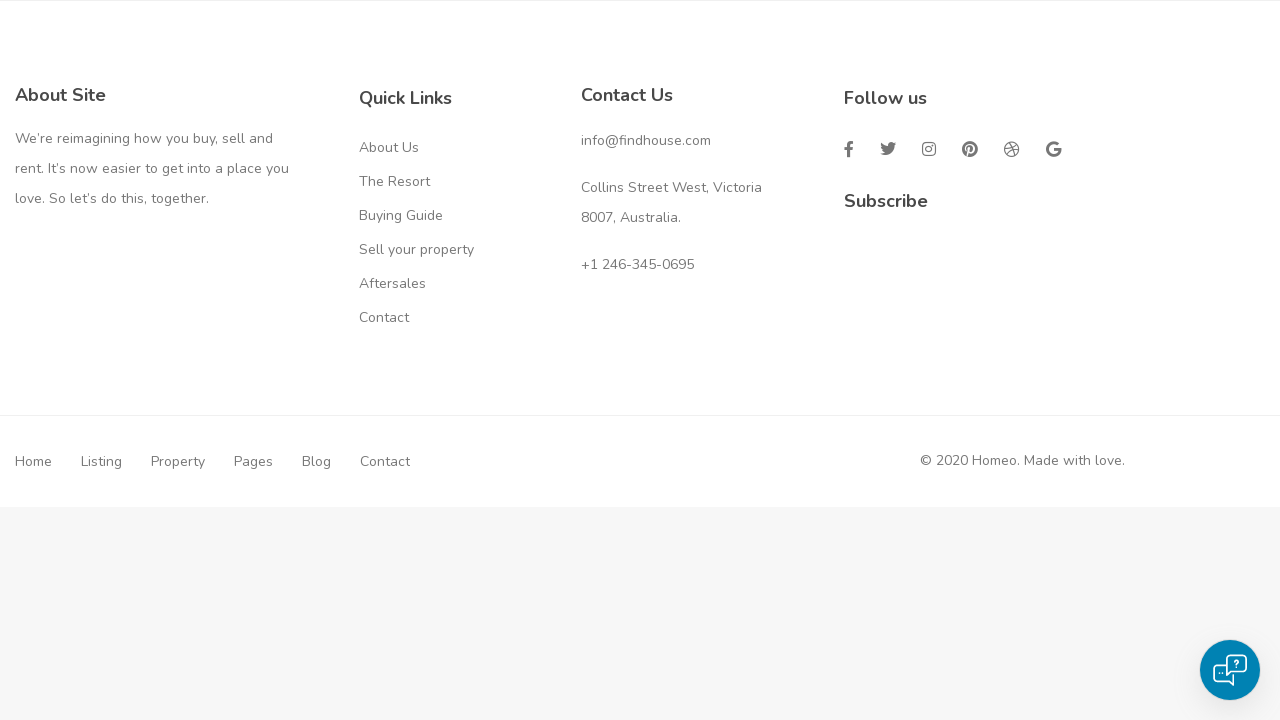

--- FILE ---
content_type: text/css
request_url: https://condadoinvest.com/wp-content/uploads/elementor/css/post-1566.css?ver=1769908455
body_size: 477
content:
.elementor-1566 .elementor-element.elementor-element-f45f6dd:not(.elementor-motion-effects-element-type-background), .elementor-1566 .elementor-element.elementor-element-f45f6dd > .elementor-motion-effects-container > .elementor-motion-effects-layer{background-color:#FFFFFF;}.elementor-1566 .elementor-element.elementor-element-f45f6dd{border-style:solid;border-width:1px 0px 0px 0px;border-color:#F0F0F0;transition:background 0.3s, border 0.3s, border-radius 0.3s, box-shadow 0.3s;padding:70px 0px 70px 0px;}.elementor-1566 .elementor-element.elementor-element-f45f6dd > .elementor-background-overlay{transition:background 0.3s, border-radius 0.3s, opacity 0.3s;}.elementor-1566 .elementor-element.elementor-element-62ff966 .elementor-heading-title{font-size:18px;color:#484848;}.elementor-1566 .elementor-element.elementor-element-8b9d039{font-size:14px;line-height:30px;color:#777777;}.elementor-1566 .elementor-element.elementor-element-bd92a78 .widget-title{color:#484848;}.elementor-1566 .elementor-element.elementor-element-bd92a78 .widget-content a{color:#777777;}.elementor-1566 .elementor-element.elementor-element-bd92a78 .widget-content a:hover{color:#FF5A5F;}.elementor-1566 .elementor-element.elementor-element-79b358b .elementor-heading-title{font-size:18px;color:#484848;}.elementor-1566 .elementor-element.elementor-element-fcfd73c > .elementor-widget-container{margin:10px 0px 0px 0px;}.elementor-1566 .elementor-element.elementor-element-fcfd73c .elementor-heading-title{font-size:14px;color:#777777;}.elementor-1566 .elementor-element.elementor-element-2171242 > .elementor-widget-container{margin:5px 0px 0px 0px;}.elementor-1566 .elementor-element.elementor-element-2171242 .elementor-heading-title{font-size:14px;line-height:30px;color:#777777;}.elementor-1566 .elementor-element.elementor-element-fce167b > .elementor-widget-container{margin:5px 0px 0px 0px;}.elementor-1566 .elementor-element.elementor-element-fce167b .elementor-heading-title{font-size:14px;color:#777777;}.elementor-1566 .elementor-element.elementor-element-713e8bf .widget-title {color:#484848;}.elementor-1566 .elementor-element.elementor-element-713e8bf .social a{color:#777777;}.elementor-1566 .elementor-element.elementor-element-713e8bf .social a:hover{color:#FF5A5F;}.elementor-1566 .elementor-element.elementor-element-713e8bf .social a:focus{color:#FF5A5F;}.elementor-1566 .elementor-element.elementor-element-a7b0ac9 > .elementor-widget-container{margin:5px 0px 0px 0px;}.elementor-1566 .elementor-element.elementor-element-a7b0ac9 .widget-title{color:#484848;}.elementor-1566 .elementor-element.elementor-element-a7b0ac9 input{color:#777777;background:#F7F7F7;border-color:#F7F7F7;}.elementor-1566 .elementor-element.elementor-element-a7b0ac9 input::-webkit-input-placeholder{color:#777777;}.elementor-1566 .elementor-element.elementor-element-a7b0ac9 input::-moz-placeholder{color:#777777;}.elementor-1566 .elementor-element.elementor-element-a7b0ac9 input:-ms-input-placeholder{color:#777777;}.elementor-1566 .elementor-element.elementor-element-a7b0ac9 input:-moz-placeholder{color:#777777;}.elementor-1566 .elementor-element.elementor-element-a7b0ac9 [type="submit"]{color:#EBEDEF;background:#3E4C66;box-shadow:0px 0px 50px 0px rgba(0, 0, 0, 0.12);}.elementor-1566 .elementor-element.elementor-element-a7b0ac9 [type="submit"]:hover{color:#FFFFFF;background:#3E4C66;}.elementor-1566 .elementor-element.elementor-element-a7b0ac9 [type="submit"]:focus{color:#FFFFFF;background:#3E4C66;}.elementor-1566 .elementor-element.elementor-element-68bafda > .elementor-container > .elementor-column > .elementor-widget-wrap{align-content:center;align-items:center;}.elementor-1566 .elementor-element.elementor-element-68bafda:not(.elementor-motion-effects-element-type-background), .elementor-1566 .elementor-element.elementor-element-68bafda > .elementor-motion-effects-container > .elementor-motion-effects-layer{background-color:#FFFFFF;}.elementor-1566 .elementor-element.elementor-element-68bafda{border-style:solid;border-width:1px 0px 0px 0px;border-color:#F0F0F0;transition:background 0.3s, border 0.3s, border-radius 0.3s, box-shadow 0.3s;padding:18px 0px 18px 0px;}.elementor-1566 .elementor-element.elementor-element-68bafda > .elementor-background-overlay{transition:background 0.3s, border-radius 0.3s, opacity 0.3s;}.elementor-1566 .elementor-element.elementor-element-ab0fa48 .widget-content a{color:#777777;}.elementor-1566 .elementor-element.elementor-element-ab0fa48 .widget-content a:hover{color:#FF5A5F;}.elementor-1566 .elementor-element.elementor-element-62ab48f{text-align:end;}.elementor-1566 .elementor-element.elementor-element-62ab48f .elementor-heading-title{color:#777777;}@media(min-width:768px){.elementor-1566 .elementor-element.elementor-element-68bc14e{width:30.171%;}.elementor-1566 .elementor-element.elementor-element-fc59787{width:19.487%;}.elementor-1566 .elementor-element.elementor-element-f660dd1{width:23.077%;}.elementor-1566 .elementor-element.elementor-element-cdd11bf{width:27.203%;}}@media(max-width:1024px) and (min-width:768px){.elementor-1566 .elementor-element.elementor-element-68bc14e{width:40%;}.elementor-1566 .elementor-element.elementor-element-fc59787{width:30%;}.elementor-1566 .elementor-element.elementor-element-f660dd1{width:30%;}.elementor-1566 .elementor-element.elementor-element-cdd11bf{width:100%;}}@media(max-width:1024px){.elementor-1566 .elementor-element.elementor-element-f45f6dd{padding:20px 0px 20px 0px;}.elementor-1566 .elementor-element.elementor-element-68bafda{padding:5px 0px 5px 0px;}}@media(max-width:767px){.elementor-1566 .elementor-element.elementor-element-ab0fa48 .menu{text-align:center;}.elementor-1566 .elementor-element.elementor-element-cb6c9d3 > .elementor-element-populated{padding:0px 15px 15px 15px;}.elementor-1566 .elementor-element.elementor-element-62ab48f{text-align:center;}}

--- FILE ---
content_type: text/css
request_url: https://condadoinvest.com/wp-content/themes/homeo/css/flaticon.css?ver=1.0.0
body_size: 607
content:
	/*
  	Flaticon icon font: Flaticon
  	Creation date: 09/01/2020 08:18
  	*/

@font-face {
  font-family: "Flaticon";
  src: url("../fonts/Flaticon.eot");
  src: url("../fonts/Flaticon.eot?#iefix") format("embedded-opentype"),
       url("../fonts/Flaticon.woff2") format("woff2"),
       url("../fonts/Flaticon.woff") format("woff"),
       url("../fonts/Flaticon.ttf") format("truetype"),
       url("../fonts/Flaticon.svg#Flaticon") format("svg");
  font-weight: normal;
  font-style: normal;
}

@media screen and (-webkit-min-device-pixel-ratio:0) {
  @font-face {
    font-family: "Flaticon";
    src: url("../fonts/Flaticon.svg#Flaticon") format("svg");
  }
}

[class^="flaticon-"]:before, [class*=" flaticon-"]:before,
[class^="flaticon-"]:after, [class*=" flaticon-"]:after {   
  font-family: Flaticon;
  font-style: normal;
}

.flaticon-calendar:before { content: "\f100"; }
.flaticon-percent:before { content: "\f101"; }
.flaticon-money-bag:before { content: "\f102"; }
.flaticon-close:before { content: "\f103"; }
.flaticon-filter-results-button:before { content: "\f104"; }
.flaticon-pin:before { content: "\f105"; }
.flaticon-street-view:before { content: "\f106"; }
.flaticon-photo-camera:before { content: "\f107"; }
.flaticon-share:before { content: "\f108"; }
.flaticon-printer:before { content: "\f109"; }
.flaticon-tick:before { content: "\f10a"; }
.flaticon-play:before { content: "\f10b"; }
.flaticon-college-graduation:before { content: "\f10c"; }
.flaticon-heartbeat:before { content: "\f10d"; }
.flaticon-front-of-bus:before { content: "\f10e"; }
.flaticon-pdf:before { content: "\f10f"; }
.flaticon-document:before { content: "\f110"; }
.flaticon-download:before { content: "\f111"; }
.flaticon-smartphone-call:before { content: "\f112"; }
.flaticon-telephone:before { content: "\f113"; }
.flaticon-black-back-closed-envelope-shape:before { content: "\f114"; }
.flaticon-layers:before { content: "\f115"; }
.flaticon-envelope:before { content: "\f116"; }
.flaticon-home:before { content: "\f117"; }
.flaticon-heart:before { content: "\f118"; }
.flaticon-invoice:before { content: "\f119"; }
.flaticon-magnifying-glass:before { content: "\f11a"; }
.flaticon-chat:before { content: "\f11b"; }
.flaticon-box:before { content: "\f11c"; }
.flaticon-user:before { content: "\f11d"; }
.flaticon-logout:before { content: "\f11e"; }
.flaticon-view:before { content: "\f11f"; }
.flaticon-edit:before { content: "\f120"; }
.flaticon-garbage:before { content: "\f121"; }
.flaticon-reply:before { content: "\f122"; }
.flaticon-left-arrow:before { content: "\f123"; }
.flaticon-transfer:before { content: "\f124"; }
.flaticon-zoom-in:before { content: "\f125"; }
.flaticon-drop-down-arrow:before { content: "\f126"; }
.flaticon-maps-and-flags:before { content: "\f127"; }
.flaticon-more:before { content: "\f128"; }
.flaticon-transfer-1:before { content: "\f129"; }
.flaticon-high-five:before { content: "\f12a"; }
.flaticon-home-1:before { content: "\f12b"; }
.flaticon-profit:before { content: "\f12c"; }
.flaticon-next:before { content: "\f12d"; }
.flaticon-arrows:before { content: "\f12e"; }
.flaticon-angle-arrow-down:before { content: "\f12f"; }
.flaticon-plus:before { content: "\f130"; }
.flaticon-mouse:before { content: "\f131"; }
.flaticon-mouse-1:before { content: "\f132"; }
.flaticon-back:before { content: "\f133"; }
.flaticon-download-1:before { content: "\f134"; }
.flaticon-upload:before { content: "\f135"; }
.flaticon-left-arrow-1:before { content: "\f136"; }
.flaticon-right-arrow:before { content: "\f137"; }
.flaticon-download-arrow:before { content: "\f138"; }
.flaticon-house:before { content: "\f139"; }
.flaticon-house-1:before { content: "\f13a"; }
.flaticon-house-2:before { content: "\f13b"; }
.flaticon-building:before { content: "\f13c"; }
.flaticon-placeholder:before { content: "\f13d"; }
.flaticon-play-button:before { content: "\f13e"; }
.flaticon-caret-down:before { content: "\f13f"; }
.flaticon-password:before { content: "\f140"; }
.flaticon-login:before { content: "\f141"; }
.flaticon-user-1:before { content: "\f142"; }
.flaticon-list:before { content: "\f143"; }
.flaticon-menu:before { content: "\f144"; }
.flaticon-tasks:before { content: "\f145"; }
.flaticon-menu-1:before { content: "\f146"; }
.flaticon-list-1:before { content: "\f147"; }

.testimonials-item .avarta:before,
blockquote:before{
  content: '“';
}

--- FILE ---
content_type: text/css
request_url: https://condadoinvest.com/wp-content/themes/homeo/style.css?ver=1.0
body_size: 1879
content:
/*
Theme Name: Homeo
Theme URI: https://themeforest.net/item/homeo-real-estate-wordpress-theme/26372986
Author: ApusTheme
Author URI: https://apusthemes.com/
Description: Homeo is clean theme, it's used Apus Framework.
Version: 1.2.34
License: GNU General Public License v2 or later
License URI: http://www.gnu.org/licenses/gpl-2.0.html
Tags: custom-background, custom-colors, custom-header, custom-menu, editor-style, featured-images, microformats, post-formats, rtl-language-support, sticky-post, threaded-comments, translation-ready
Text Domain: homeo

This theme, like WordPress, is licensed under the GPL.
Use it to make something cool, have fun, and share what you've learned with others.
*/
img{
    max-width: 100%;
    height:auto;
 }
.alignnone {
    margin: 5px 20px 20px 0;
}

.aligncenter,
div.aligncenter {
    clear: both;
    display: block;
    margin: 5px auto 5px auto;
}

.alignright {
    float:right;
    margin: 5px 0 32px 2em;
}
.wp-block-image .alignright{
    margin-left: 2em;
}
.alignleft {
    float: left;
    margin: 5px 2em 32px 0;
}
.wp-block-image .alignleft{
    margin-right: 2em;
}
a img.alignright {
    float: right;
    margin: 5px 0 20px 20px;
}

a img.alignnone {
    margin: 5px 20px 20px 0;
}

a img.alignleft {
    float: left;
    margin: 5px 20px 20px 0;
}

a img.aligncenter {
    display: block;
    margin-left: auto;
    margin-right: auto
}

.wp-caption {
    background: #fff;
    max-width: 96%; /* Image does not overflow the content area */
    padding: 5px 3px 10px;
    text-align: center;
}

.wp-caption.alignnone {
    margin: 5px 20px 5px 0;
}

.wp-caption.alignleft {
    margin: 5px 20px 5px 0;
}

.wp-caption.alignright {
    margin: 5px 0 5px 20px;
}

.wp-caption img {
    border: 0 none;
    height: auto;
    margin: 0;
    max-width: 98.5%;
    padding: 0;
    width: auto;
}

.wp-caption p.wp-caption-text {
    font-size: 11px;
    line-height: 17px;
    margin: 0;
    padding: 0 4px 5px;
}

/* Text meant only for screen readers. */
.screen-reader-text {
    clip: rect(1px, 1px, 1px, 1px);
    position: absolute !important;
    height: 1px;
    width: 1px;
    overflow: hidden;
}

.screen-reader-text:focus {
    background-color: #f1f1f1;
    border-radius: 3px;
    box-shadow: 0 0 2px 2px rgba(0, 0, 0, 0.6);
    clip: auto !important;
    color: #21759b;
    display: block;
    font-size: 14px;
    font-size: 0.875rem;
    font-weight: bold;
    height: auto;
    left: 5px;
    line-height: normal;
    padding: 15px 23px 14px;
    text-decoration: none;
    top: 5px;
    width: auto;
    z-index: 100000; /* Above WP toolbar. */
}
.gallery-caption {
    box-sizing: border-box;
}
.bypostauthor{
    box-sizing: border-box;
}
.wp-block-pullquote{
    border:none;
}
.wp-block-archives.aligncenter, .wp-block-categories.aligncenter, .wp-block-latest-posts.aligncenter {
    text-align: center;
}
.wp-block-cover{
    margin-bottom: 28px;
}
.wp-block-embed{
    margin-bottom: 30px;
}
.product-block.grid .product-image{
    width: 100%;
}
.product-block.grid .product-image img{
    width: 100%;
}
.bread-title{
    word-break: break-word;
    word-wrap: break-word;
}
.advane-search-wrapper-fields {
    display: none;
}

.wp-block-cover.has-background-dim .wp-block-cover-text{
    color: #fff;
}
.wp-block-button {
    margin-top: 15px;
    margin-bottom: 15px;
}
.logo-theme img{
    max-width: 150px;
}

/* fix */
p{
    margin-bottom: 32px;
}
.main-page.full-default {
    max-width: 980px;
    margin-left: auto;
    margin-right: auto;
    float: none;
}
.featured-property.label {
    padding: .6em;
    color: #fff;
    font-size: 85%;
}
.topmenu-menu i{
    display: inline-block;
}
.cmb-th span.required {
    color: red;
}
@media(max-width: 767px){
    .widget-property-search-form.horizontal .form-group-location{
        flex-wrap: wrap;
    }
    .widget-property-search-form.horizontal .form-group-location > div ~ div{
        margin-top: 15px;
    }
}

.contact-form-agent .agent-content .email {
    word-wrap: break-word;
}

.elementor-lightbox .elementor-swiper-button{
    outline: none !important;
}
@media(max-width: 1200px){
    .elementor-lightbox .elementor-swiper-button{
        cursor:auto;
    } 
}

.property-detail-gallery.v1 .image-wrapper {
    text-align: center;
}

.property-detail-gallery.v1 img {
    display: inline;
}


.from-to-text-wrapper {
    position: relative;
}

.heading-filter-price {
    box-sizing: border-box;
    margin: 0;
    position: relative;
    vertical-align: middle;
}

.heading-filter-price .inner {
    cursor: pointer;
    height: 50px;
    background: #fff;
    border-radius: 4px;
    -webkit-border-radius: 4px;
    -moz-border-radius: 4px;
    -ms-border-radius: 4px;
    -o-border-radius: 4px;
    border: 1px solid #d8d8d8;
    margin: 0;
    -webkit-transition: all 0.3s ease-in-out 0s;
    -o-transition: all 0.3s ease-in-out 0s;
    transition: all 0.3s ease-in-out 0s;
    padding: 10px 15px;
    color: #484848;
    line-height: 30px;
    text-align: left;
}

.price-input-wrapper {
    position: absolute;
    z-index: 10;
    top: 100%;
    left: 0px;
    right: 0px;
    width: 100%;
    background: #fff;
    padding: 15px;
    border: 1px solid #d8d8d8;
    margin-top: 10px;
    border-radius: 4px;
    -webkit-border-radius: 4px;
    -moz-border-radius: 4px;
    -ms-border-radius: 4px;
    -o-border-radius: 4px;
    display: none;
}
form.form-search .advance-search-wrapper-fields.overflow-visible {
    overflow: visible !important;
}
.row.row-padding-5 {
    margin-left: -5px;
    margin-right: -5px;
}
.row-padding-5 .col-xs-6 {
    padding-left: 5px;
    padding-right: 5px;
}


.widget-property-search-form.style1 .heading-filter-price .inner {
    border-radius: 50px !important;
    -webkit-border-radius: 50px !important;
    -moz-border-radius: 50px !important;
    -ms-border-radius: 50px !important;
    -o-border-radius: 50px !important;
}

.properties-currencies .currencies {
    list-style: none;
    margin: 0;
    padding: 15px 30px;
}

.properties-currencies .currencies li label {
    width: 100%;
    cursor: pointer;
    font-weight: 400;
}

.properties-currencies .currencies li.active label, .properties-currencies .currencies li label:hover {
    color: #ff5a5f;
}
.currencies-wrapper .dropdown-toggle i {
    margin-left: 7px;
}

.form-group-price.list ul.price-filter {
    list-style: none;
    margin: 0;
    padding: 0;
    text-align: left;
}
.form-group-price.list ul.price-filter li{
    padding: 3px 0px;
    cursor: pointer;
}

.form-group-price.list ul.price-filter li:hover{
    color: #ff5a5f;
}

.blog-no-breadcrumbs .main-content, .blog-no-breadcrumbs .main-content-detail {
    padding-top: 30px;
}

@media (min-width: 1200px) {
    .blog-no-breadcrumbs .main-content, .blog-no-breadcrumbs .main-content-detail {
        padding-top: 55px;
    }
}

rs-module-wrap{
    z-index: 0;
}

.properties-filter-sidebar-wrapper .close-filter {
    z-index: 1;
}

--- FILE ---
content_type: application/javascript
request_url: https://condadoinvest.com/wp-content/plugins/wp-realestate/assets/js/main.js?ver=20131022
body_size: 9444
content:
(function ($) {
    "use strict";

    if (!$.wjbExtensions)
        $.wjbExtensions = {};
    
    function WJBMainCore() {
        var self = this;
        self.init();
    };

    WJBMainCore.prototype = {
        /**
         *  Initialize
         */
        init: function() {
            var self = this;

            self.fileUpload($('.label-can-drag'));
            
            self.recaptchaCallback();

            self.submitProperty();

            self.userLoginRegister();

            self.userChangePass();
            
            self.removeProperty();

            // favorite
            self.addPropertyFavorite();

            self.removePropertyFavorite();
            
            // add agent
            self.agencyAddAgent();

            // compare
            self.addPropertyCompare();

            self.removePropertyCompare();

            self.reviewInit();

            self.propertySavedSearch();

            self.select2Init();
            
            self.filterListing();

            // property detail
            self.propertyChartInit();

            self.propertyNearbyYelp();

            self.propertyNearbyGooglePlaces();

            self.propertyWalkScore();

            // mixes
            self.mixesFn();

            self.loadExtension();
        },
        loadExtension: function() {
            var self = this;
            
            // if ($.wjbExtensions.ajax_upload) {
            //     $.wjbExtensions.ajax_upload.call(self);
            // }
        },
        recaptchaCallback: function() {
            if ( wp_realestate_opts.recaptcha_enable ) {
                if (!window.grecaptcha) {
                } else {
                    setTimeout(function(){
                        var recaptchas = document.getElementsByClassName("ga-recaptcha");
                        for(var i=0; i<recaptchas.length; i++) {
                            var recaptcha = recaptchas[i];
                            var sitekey = recaptcha.dataset.sitekey;

                            grecaptcha.render(recaptcha, {
                                'sitekey' : sitekey
                            });
                        }
                    }, 500);
                }
            }
        },
        fileUpload: function($el){
            
            var isAdvancedUpload = function() {
                var div = document.createElement('div');
                return (('draggable' in div) || ('ondragstart' in div && 'ondrop' in div)) && 'FormData' in window && 'FileReader' in window;
            }();

            if (isAdvancedUpload) {

                var droppedFiles = false;
                $el.each(function(){
                    var label_self = $(this);
                    label_self.on('drag dragstart dragend dragover dragenter dragleave drop', function(e) {
                        e.preventDefault();
                        e.stopPropagation();
                    }).on('dragover dragenter', function() {
                        label_self.addClass('is-dragover');
                    }).on('dragleave dragend drop', function() {
                        label_self.removeClass('is-dragover');
                    }).on('drop', function(e) {
                        droppedFiles = e.originalEvent.dataTransfer.files;
                        label_self.parent().find('input[type="file"]').prop('files', droppedFiles).trigger('change');
                    });
                });
            }
            $(document).on('click', '.label-can-drag', function(){
                $(this).parent().find('input[type="file"]').trigger('click');
            });
        },
        submitProperty: function() {
            var self = this;
            $('.cmb-repeatable-group').on('cmb2_add_row', function (event, newRow) {

                // Reinitialise the field we previously destroyed
                $(newRow).find('.label-can-drag').each(function () {
                    self.fileUpload($(this));
                });

            });
        },
        userLoginRegister: function() {
            var self = this;
            
            // sign in proccess
            $('body').on('submit', 'form.login-form', function(){
                var $this = $(this);
                $('.alert', this).remove();
                $this.addClass('loading');
                $.ajax({
                    url: wp_realestate_opts.ajaxurl_endpoint.toString().replace( '%%endpoint%%', 'wp_realestate_ajax_login' ),
                    type:'POST',
                    dataType: 'json',
                    data:  $(this).serialize()+"&action=wp_realestate_ajax_login"
                }).done(function(data) {
                    $this.removeClass('loading');
                    if ( data.status ) {
                        $this.prepend( '<div class="alert alert-info">' + data.msg + '</div>' );
                        setTimeout(function(){
                            if ( data.role == 'wp_realestate_agency' ) {
                                window.location.href = wp_realestate_opts.after_login_page_agency_url;
                            } else if ( data.role == 'wp_realestate_agent' ) {
                                window.location.href = wp_realestate_opts.after_login_page_agent_url;
                            } else {
                                window.location.href = wp_realestate_opts.after_login_page_user_url;
                            }
                            
                        }, 500);
                    } else {
                        $this.prepend( '<div class="alert alert-warning">' + data.msg + '</div>' );
                    }
                });
                return false; 
            } );
            $('body').on('click', '.back-link', function(e){
                e.preventDefault();
                var $con = $(this).closest('.login-form-wrapper');
                $con.find('.form-container').hide();
                $($(this).attr('href')).show(); 
                return false;
            } );

             // lost password in proccess
            $('body').on('submit', 'form.forgotpassword-form', function(){
                var $this= $(this);
                $('.alert', this).remove();
                $this.addClass('loading');
                $.ajax({
                  url: wp_realestate_opts.ajaxurl_endpoint.toString().replace( '%%endpoint%%', 'wp_realestate_ajax_forgotpass' ),
                  type:'POST',
                  dataType: 'json',
                  data:  $(this).serialize()+"&action=wp_realestate_ajax_forgotpass"
                }).done(function(data) {
                     $this.removeClass('loading');
                    if ( data.status ) {
                        $this.prepend( '<div class="alert alert-info">'+data.msg+'</div>' );
                        setTimeout(function(){
                            window.location.reload(true);
                        }, 500);
                    } else {
                        $this.prepend( '<div class="alert alert-warning">'+data.msg+'</div>' );
                    }
                });
                return false; 
            } );
            $('body').on('click', '#forgot-password-form-wrapper form .btn-cancel', function(e){
                e.preventDefault();
                $('#forgot-password-form-wrapper').hide();
                $('#login-form-wrapper').show();
            } );


            // register
            var register_step = '1';
            $('body').on('submit', 'form.register-form', function(){
                var $this = $(this),
                    $parent_div = $this.closest('.register-form-wrapper');
                $('.alert', this).remove();
                if ( $this.hasClass('loading') ) {
                    return;
                }
                $this.addClass('loading');

                var action = 'wp_realestate_ajax_register';
                if ( wp_realestate_opts.approval_type === 'phone_approve' ) {
                    if ( register_step == '1' ) {
                        action = 'wp_realestate_ajax_get_opt'
                    }
                }
                $.ajax({
                    url: wp_realestate_opts.ajaxurl_endpoint.toString().replace( '%%endpoint%%', action ),
                    type:'POST',
                    dataType: 'json',
                    data:  $(this).serialize()+"&action=" + action
                }).done(function(data) {
                    $this.removeClass('loading');
                    if ( data.status ) {
                        if ( wp_realestate_opts.approval_type === 'phone_approve' ) {
                            if ( register_step == '1' ) {
                                $this.hide();
                                var $otp_form = $parent_div.find('form.register-form-otp');
                                $otp_form.find('.sent-txt .no-txt').html(data.msg);
                                $otp_form.show();

                                var $resendLink     = $otp_form.find('.resend-link'),
                                    $timer          = $otp_form.find('.resend-timer'),
                                    resendTime      = parseInt( wp_realestate_opts.resend_otp_wait_time );

                                if( resendTime > 0 ) {
                                    $resendLink.addClass('disabled');
                                    var resendTimer;
                                    clearInterval( resendTimer );

                                    resendTimer = setInterval(function(){
                                        $timer.html('('+resendTime+')');
                                        if( resendTime <= 0 ){
                                            clearInterval( resendTimer );
                                            $resendLink.removeClass('disabled');
                                            $timer.html('');
                                        }
                                        resendTime--;
                                    },1000);
                                }

                            } else if ( register_step == '2' ) {
                                $this.prepend( '<div class="alert alert-info">'+data.msg+'</div>' );
                                if ( data.redirect ) {
                                    setTimeout(function(){
                                        if ( data.role == 'wp_realestate_agency' ) {
                                            window.location.href = wp_realestate_opts.after_login_page_agency_url;
                                        } else if ( data.role == 'wp_realestate_agent' ) {
                                            window.location.href = wp_realestate_opts.after_login_page_agent_url;
                                        } else {
                                            window.location.href = wp_realestate_opts.after_login_page_user_url;
                                        }
                                    }, 500);
                                }
                            }
                        } else {
                            $this.prepend( '<div class="alert alert-info">'+data.msg+'</div>' );
                            if ( data.redirect ) {
                                setTimeout(function(){
                                    if ( data.role == 'wp_realestate_agency' ) {
                                        window.location.href = wp_realestate_opts.after_login_page_agency_url;
                                    } else if ( data.role == 'wp_realestate_agent' ) {
                                        window.location.href = wp_realestate_opts.after_login_page_agent_url;
                                    } else {
                                        window.location.href = wp_realestate_opts.after_login_page_user_url;
                                    }
                                }, 500);
                            }
                        }
                    } else {
                        $this.prepend( '<div class="alert alert-warning">'+data.msg+'</div>' );
                        if ( wp_realestate_opts.recaptcha_enable ) {
                            if (!window.grecaptcha) {
                            } else {
                                grecaptcha.reset();
                            }
                        }
                    }
                });
                return false;
            } );
            
            // verify otp
            $('body').on('submit', 'form.register-form-otp', function(){
                var $this = $(this),
                    $parent_div = $this.closest('.register-form-wrapper'),
                    $register_form = $parent_div.find('form.register-form');

                if ( $this.hasClass('loading') ) {
                    return;
                }
                $('.alert', this).remove();
                $this.addClass('loading');

                var otp = '';
                $this.find('.otp-input-cont input').each( function( index, input ){
                    otp += $(this).val();
                });

                var form_data = {
                    'otp': otp,
                    'token': $register_form.find('.register-form-token').val(),
                }

                $.ajax({
                    url: wp_realestate_opts.ajaxurl_endpoint.toString().replace( '%%endpoint%%', 'wp_realestate_ajax_verify_opt' ),
                    type:'POST',
                    dataType: 'json',
                    data: form_data
                }).done(function(data) {
                    $this.removeClass('loading');
                    if ( data.status ) {
                        register_step = '2';
                        $this.hide();
                        $register_form.show().trigger('submit');
                    } else {
                        $this.prepend( '<div class="alert alert-warning">'+data.msg+'</div>' );
                    }
                });
                return false;
            } );

            //Switch Input
            $('.otp-input-cont input.otp-input').on('keyup', function(){
                console.log('aaa');
                if( $(this).val().length === parseInt( $(this).attr('maxlength') ) && $(this).next('input.otp-input').length !== 0 ){
                    $(this).next('input.otp-input').focus();
                }

                //Backspace is pressed
                if( $(this).val().length === 0 && event.keyCode == 8 && $(this).prev('input.otp-input').length !== 0 ){
                    $(this).prev('input.otp-input').focus().val('');
                }
            });

            // resend otp
            $('body').on('click', '.resend-link:not(.disabled)', function(){
                var $this = $(this),
                    $parent_div = $this.closest('.register-form-wrapper'),
                    $otp_form = $this.closest('form');

                if ( $otp_form.hasClass('loading') ) {
                    return;
                }
                $('.alert', this).remove();
                $otp_form.addClass('loading');

                $.ajax({
                    url: wp_realestate_opts.ajaxurl_endpoint.toString().replace( '%%endpoint%%', 'wp_realestate_ajax_resend_opt' ),
                    type:'POST',
                    dataType: 'json',
                }).done(function(data) {
                    $otp_form.removeClass('loading');
                    if ( data.status ) {

                        var $resendLink     = $otp_form.find('.resend-link'),
                            $timer          = $otp_form.find('.resend-timer'),
                            resendTime      = parseInt( wp_realestate_opts.resend_otp_wait_time );

                        if( resendTime > 0 ) {
                            $resendLink.addClass('disabled');
                            var resendTimer;
                            clearInterval( resendTimer );

                            resendTimer = setInterval(function(){
                                $timer.html('('+resendTime+')');
                                if( resendTime <= 0 ){
                                    clearInterval( resendTimer );
                                    $resendLink.removeClass('disabled');
                                    $timer.html('');
                                }
                                resendTime--;
                            },1000);
                        }

                    } else {
                        $this.prepend( '<div class="alert alert-warning">'+data.msg+'</div>' );
                    }
                });
                return false;
            } );

            $(document).on('click', 'form.register-form-otp .no-change', function(){
                var $this = $(this);
                var $parent_div = $this.closest('.register-form-wrapper');
                $this.closest('form').hide();
                register_step = '1';
                $parent_div.find('form.register-form').show();
            });

            // wp-realestate-resend-approve-account-btn
            $(document).on('click', '.wp-realestate-resend-approve-account-btn', function(e) {
                e.preventDefault();
                var $this = $(this),
                    $container = $(this).parent();
                $this.addClass('loading');
                $.ajax({
                    url: wp_realestate_opts.ajaxurl_endpoint.toString().replace( '%%endpoint%%', 'wp_realestate_ajax_resend_approve_account' ),
                    type:'POST',
                    dataType: 'json',
                    data: {
                        action: 'wp_realestate_ajax_resend_approve_account',
                        login: $this.data('login'),
                    }
                }).done(function(data) {
                    $this.removeClass('loading');
                    if ( data.status ) {
                        $container.html( data.msg );
                    } else {
                        $container.html( data.msg );
                    }
                });
            });

        },
        userChangePass: function() {
            var self = this;
            $('body').on('submit', 'form.change-password-form', function(){
                var $this = $(this);
                $('.alert', this).remove();
                $this.addClass('loading');
                $.ajax({
                    url: wp_realestate_opts.ajaxurl_endpoint.toString().replace( '%%endpoint%%', 'wp_realestate_ajax_change_password' ),
                    type:'POST',
                    dataType: 'json',
                    data:  $(this).serialize()+"&action=wp_realestate_ajax_change_password"
                }).done(function(data) {
                    $this.removeClass('loading');
                    if ( data.status ) {
                        $this.prepend( '<div class="alert alert-info">' + data.msg + '</div>' );
                        setTimeout(function(){
                            window.location.href = wp_realestate_opts.login_register_url;
                        }, 500);
                    } else {
                        $this.prepend( '<div class="alert alert-warning">' + data.msg + '</div>' );
                    }
                });
                return false; 
            } );
        },
        removeProperty: function() {
            var self = this;
            $('.property-button-delete').on('click', function() {
                var $this = $(this);
                var r = confirm( wp_realestate_opts.rm_item_txt );
                if ( r == true ) {
                    $this.addClass('loading');
                    var property_id = $(this).data('property_id');
                    var nonce = $(this).data('nonce');
                    $.ajax({
                        url: wp_realestate_opts.ajaxurl_endpoint.toString().replace( '%%endpoint%%', 'wp_realestate_ajax_remove_property' ),
                        type:'POST',
                        dataType: 'json',
                        data: {
                            'property_id': property_id,
                            'nonce': nonce,
                            'action': 'wp_realestate_ajax_remove_property',
                        }
                    }).done(function(data) {
                        $this.removeClass('loading');
                        if ( data.status ) {
                            $this.closest('.my-properties-item').remove();
                        }
                        self.showMessage(data.msg, data.status);
                    });
                }
            });
        },
        addPropertyFavorite: function() {
            var self = this;
            $(document).on('click', '.btn-add-property-favorite', function() {
                var $this = $(this);
                $this.addClass('loading');
                var property_id = $(this).data('property_id');
                var nonce = $(this).data('nonce');
                $.ajax({
                    url: wp_realestate_opts.ajaxurl_endpoint.toString().replace( '%%endpoint%%', 'wp_realestate_ajax_add_property_favorite' ),
                    type:'POST',
                    dataType: 'json',
                    data: {
                        'property_id': property_id,
                        'nonce': nonce,
                        'action': 'wp_realestate_ajax_add_property_favorite',
                    }
                }).done(function(data) {
                    $this.removeClass('loading');
                    if ( data.status ) {
                        $this.removeClass('btn-add-property-favorite').addClass('btn-added-property-favorite');
                        $this.data('nonce', data.nonce);

                        $(document).trigger( "after_add_property_favorite", [$this, data] );
                    }
                    self.showMessage(data.msg, data.status);
                });
            });
        },
        removePropertyFavorite: function() {
            var self = this;
            $(document).on('click', '.btn-added-property-favorite', function() {
                var $this = $(this);
                $this.addClass('loading');
                var property_id = $(this).data('property_id');
                var nonce = $(this).data('nonce');
                $.ajax({
                    url: wp_realestate_opts.ajaxurl_endpoint.toString().replace( '%%endpoint%%', 'wp_realestate_ajax_remove_property_favorite' ),
                    type:'POST',
                    dataType: 'json',
                    data: {
                        'property_id': property_id,
                        'nonce': nonce,
                        'action': 'wp_realestate_ajax_remove_property_favorite',
                    }
                }).done(function(data) {
                    $this.removeClass('loading');
                    if ( data.status ) {
                        $this.removeClass('btn-added-property-favorite').addClass('btn-add-property-favorite');
                        $this.data('nonce', data.nonce);

                        $(document).trigger( "after_remove_property_favorite", [$this, data] );
                    }
                    self.showMessage(data.msg, data.status);
                });
            });

            $('.btn-remove-property-favorite').on('click', function() {
                var $this = $(this);
                $this.addClass('loading');
                var property_id = $(this).data('property_id');
                var nonce = $(this).data('nonce');
                $.ajax({
                    url: wp_realestate_opts.ajaxurl_endpoint.toString().replace( '%%endpoint%%', 'wp_realestate_ajax_remove_property_favorite' ),
                    type:'POST',
                    dataType: 'json',
                    data: {
                        'property_id': property_id,
                        'nonce': nonce,
                        'action': 'wp_realestate_ajax_remove_property_favorite',
                    }
                }).done(function(data) {
                    $this.removeClass('loading');
                    if ( data.status ) {
                        $this.closest('.property-favorite-wrapper').remove();

                        $(document).trigger( "after_remove_property_favorite", [$this, data] );
                    }
                    self.showMessage(data.msg, data.status);
                });
            });
        },
        // compare
        agencyAddAgent: function() {
            var self = this;

            if($.ui != undefined && $.ui.autocomplete != undefined){
                $('#team-agent-autocomplete').autocomplete({
                    source: function(request, response) {
                        $.ajax({
                            url: wp_realestate_opts.ajaxurl_endpoint.toString().replace( '%%endpoint%%', 'wp_realestate_ajax_get_agents' ),
                            type:'POST',
                            dataType: 'json',
                            data: {
                                action: 'wp_realestate_ajax_get_agents',
                                q: request.term
                            },
                            success: function(data) {
                                response(data);
                            }
                        });
                    },
                    select: function( event, ui ) {
                        $( "#team-agent-autocomplete" ).val('');
                        var html = '<div class="team-agent-inner">';
                        html += '<input type="hidden" name="agent_id" value="'+ui.item.value+'">';
                            html += '<div class="team-agent-img">';
                            if ( ui.item.img ) {
                                html += '<img src="'+ui.item.img+'">';
                            } else {
                                html += '<i class="fa fa-user"></i>';
                            }
                            html += '</div>';
                            html += '<div class="team-agent-content">';
                                html += '<span class="team-agent-label">'+ui.item.label+'</span>';
                                html += '<span class="team-agent-remove"><i class="fas fa-times"></i></span>';
                            html += '</div>';
                        html += '</div>';
                        $( "#team-agent-autocomplete" ).closest('.team-agent-autocomplete-wrapper').find('.team-agent-wrapper').html(html);
                        $(document).on('click', '.team-agent-remove', function(e) {
                            $(this).closest('.team-agent-inner').remove();
                        });
                        return false;
                    },
                    create: function () {
                        $(this).data( "ui-autocomplete" )._renderItem = function( ul, item ) {
                            var html = '<div class="team-agent-list-inner">';
                                    html += '<div class="team-agent-list-img">';
                                    if ( item.img ) {
                                        html += '<img src="'+item.img+'">';
                                    } else {
                                        html += '<i class="fa fa-user"></i>';
                                    }
                                    html += '</div>';
                                    html += '<div class="team-agent-list-content">';
                                        html += '<span class="team-agent-list-label">'+item.label+'</span>';
                                    html += '</div>';
                                html += '</div>';

                            return $( "<li>" ).append( html ).appendTo( ul );
                        };
                    }
                });
            }
            // add
            $(document).on('submit', 'form.agency-add-agents-form', function(e) {
                e.preventDefault();
                var $this = $(this);
                $this.addClass('loading');
                $.ajax({
                    url: wp_realestate_opts.ajaxurl_endpoint.toString().replace( '%%endpoint%%', 'wp_realestate_ajax_agency_add_agent' ),
                    type:'POST',
                    dataType: 'json',
                    data: $this.serialize() + '&action=wp_realestate_ajax_agency_add_agent'
                }).done(function(data) {
                    $this.removeClass('loading');
                    if ( data.status ) {
                        $('.agency-agents-list-inner').append(data.html);
                        $this.find('.team-agent-inner').remove();
                    }
                    self.showMessage(data.msg, data.status);
                });
                return false;
            });
            // remove
            $(document).on('click', '.btn-agency-remove-agent', function() {
                var $this = $(this);
                var r = confirm( wp_realestate_opts.rm_item_txt );
                if ( r == true ) {
                    $this.addClass('loading');
                    var agent_id = $(this).data('agent_id');
                    var nonce = $(this).data('nonce');
                    $.ajax({
                        url: wp_realestate_opts.ajaxurl_endpoint.toString().replace( '%%endpoint%%', 'wp_realestate_ajax_agency_remove_agent' ),
                        type:'POST',
                        dataType: 'json',
                        data: {
                            'agent_id': agent_id,
                            'nonce': nonce,
                            'action': 'wp_realestate_ajax_agency_remove_agent',
                        }
                    }).done(function(data) {
                        $this.removeClass('loading');
                        if ( data.status ) {
                            $this.closest('article.agent-team').remove();
                        }
                        self.showMessage(data.msg, data.status);
                    });
                }
            });
        },
        // compare
        addPropertyCompare: function() {
            var self = this;
            $(document).on('click', '.btn-add-property-compare', function() {
                var $this = $(this);
                $this.addClass('loading');
                var property_id = $(this).data('property_id');
                var nonce = $(this).data('nonce');
                $.ajax({
                    url: wp_realestate_opts.ajaxurl_endpoint.toString().replace( '%%endpoint%%', 'wp_realestate_ajax_add_property_compare' ),
                    type:'POST',
                    dataType: 'json',
                    data: {
                        'property_id': property_id,
                        'nonce': nonce,
                        'action': 'wp_realestate_ajax_add_property_compare',
                    }
                }).done(function(data) {
                    $this.removeClass('loading');
                    if ( data.status ) {
                        $this.removeClass('btn-add-property-compare').addClass('btn-added-property-compare');
                        $this.data('nonce', data.nonce);

                        $(document).trigger( "after_add_property_compare", [$this, data] );
                    }
                    self.showMessage(data.msg, data.status);
                });
            });
        },
        removePropertyCompare: function() {
            var self = this;
            $(document).on('click', '.btn-added-property-compare', function() {
                var $this = $(this);
                $this.addClass('loading');
                var property_id = $(this).data('property_id');
                var nonce = $(this).data('nonce');
                $.ajax({
                    url: wp_realestate_opts.ajaxurl_endpoint.toString().replace( '%%endpoint%%', 'wp_realestate_ajax_remove_property_compare' ),
                    type:'POST',
                    dataType: 'json',
                    data: {
                        'property_id': property_id,
                        'nonce': nonce,
                        'action': 'wp_realestate_ajax_remove_property_compare',
                    }
                }).done(function(data) {
                    $this.removeClass('loading');
                    if ( data.status ) {
                        $this.removeClass('btn-added-property-compare').addClass('btn-add-property-compare');
                        $this.data('nonce', data.nonce);

                        $(document).trigger( "after_remove_property_compare", [$this, data] );
                    }
                    self.showMessage(data.msg, data.status);
                });
            });

            $('.btn-remove-property-compare').on('click', function() {
                var $this = $(this);
                $this.addClass('loading');
                var property_id = $(this).data('property_id');
                var nonce = $(this).data('nonce');
                $.ajax({
                    url: wp_realestate_opts.ajaxurl_endpoint.toString().replace( '%%endpoint%%', 'wp_realestate_ajax_remove_property_compare' ),
                    type:'POST',
                    dataType: 'json',
                    data: {
                        'property_id': property_id,
                        'nonce': nonce,
                        'action': 'wp_realestate_ajax_remove_property_compare',
                    }
                }).done(function(data) {
                    $this.removeClass('loading');
                    if ( data.status ) {
                        location.reload();
                    }
                    self.showMessage(data.msg, data.status);
                });
            });
        },
        reviewInit: function() {
            var self = this;
            
            if ( $('.comment-form-rating').length > 0 ) {
                $('.comment-form-rating .rating-inner').each(function(){
                    var e_this = $(this);
                    var $star = e_this.find('.review-stars');
                    var $review = e_this.find('input.rating');
                    $star.find('li').on('mouseover',
                        function () {
                            $(this).nextAll().find('span').removeClass('active');
                            $(this).prevAll().find('span').removeClass('active').addClass('active');
                            $(this).find('span').removeClass('active').addClass('active');
                        }
                    );
                    $star.on('mouseout', function(){
                        var current = $review.val() - 1;
                        var current_e = $star.find('li').eq(current);

                        current_e.nextAll().find('span').removeClass('active');
                        current_e.prevAll().find('span').removeClass('active').addClass('active');
                        current_e.find('span').removeClass('active').addClass('active');
                    });

                    $star.find('li').on('click', function () {
                        $(this).nextAll().find('span').removeClass('active');
                        $(this).prevAll().find('span').removeClass('active').addClass('active');
                        $(this).find('span').removeClass('active').addClass('active');
                        
                        $review.val($(this).index() + 1);
                    } );

                });
            }
        },
        propertySavedSearch: function() {
            var self = this;
            $('.btn-saved-search').magnificPopup({
                mainClass: 'wp-realestate-mfp-container',
                type:'inline',
                midClick: true
            });
            
            $(document).on('submit', 'form.saved-search-form', function() {
                var $this = $(this);
                if ( $this.hasClass('loading') ) {
                    return false;
                }
                
                $this.find('.alert').remove();
                
                $this.addClass('loading');
                var url_vars = self.getUrlVars();
                $.ajax({
                    url: wp_realestate_opts.ajaxurl_endpoint.toString().replace( '%%endpoint%%', 'wp_realestate_ajax_add_saved_search' ),
                    type:'POST',
                    dataType: 'json',
                    data: $this.serialize() + '&action=wp_realestate_ajax_add_saved_search' + url_vars
                }).done(function(data) {
                    $this.removeClass('loading');
                    if ( data.status ) {
                        $this.prepend( '<div class="alert alert-info">'+data.msg+'</div>' );
                        setTimeout(function(){
                            $.magnificPopup.close();
                        }, 1500);
                    } else {
                        $this.prepend( '<div class="alert alert-warning">'+data.msg+'</div>' );
                    }
                });

                return false;
            });

            // Remove property alert
            $(document).on('click', '.btn-remove-saved-search', function() {
                var $this = $(this);
                $this.addClass('loading');
                var saved_search_id = $(this).data('saved_search_id');
                var nonce = $(this).data('nonce');
                $.ajax({
                    url: wp_realestate_opts.ajaxurl_endpoint.toString().replace( '%%endpoint%%', 'wp_realestate_ajax_remove_saved_search' ),
                    type:'POST',
                    dataType: 'json',
                    data: {
                        'saved_search_id': saved_search_id,
                        'nonce': nonce,
                        'action': 'wp_realestate_ajax_remove_saved_search',
                    }
                }).done(function(data) {
                    $this.removeClass('loading');
                    if ( data.status ) {
                        $this.closest('.saved-search-wrapper').remove();
                    }
                    self.showMessage(data.msg, data.status);
                });
            });
        },
        getUrlVars: function() {
            var self = this;
            var vars = '';
            var hashes = window.location.href.slice(window.location.href.indexOf('?') + 1).split('&');
            for(var i = 0; i < hashes.length; i++) {
                vars += '&' +hashes[i];
            }
            return vars;
        },
        select2Init: function() {
            var self = this;
            if ( $.isFunction( $.fn.select2 ) && typeof wp_realestate_select2_opts !== 'undefined' ) {
                var select2_args = wp_realestate_select2_opts;
                select2_args['allowClear']              = false;
                select2_args['minimumResultsForSearch'] = 10;
                select2_args['width'] = 'auto';

                select2_args['language'] = {
                    noResults: function(){
                        return wp_realestate_select2_opts.language_result;
                    }
                };

                if($('select').hasClass('orderby')){
                    select2_args.theme = 'default orderby';
                    $('select.orderby').select2( select2_args );
                }
                $('select.property_id').select2( select2_args );
            }
        },
        filterListing: function() {
            var self = this;

            $(document).on('click', 'form .toggle-field .heading-label', function(){
                var container = $(this).closest('.form-group');
                container.find('.form-group-inner').slideToggle();
                if ( container.hasClass('hide-content') ) {
                    container.removeClass('hide-content');
                } else {
                    container.addClass('hide-content');
                }
            });
            $(document).on('click', '.toggle-filter-list', function() {
                var $this = $(this);
                var container = $(this).closest('.form-group');
                container.find('.terms-list .more-fields').each(function(){
                    if ( $(this).hasClass('active') ) {
                        $(this).removeClass('active');
                        $this.find('.text').text(wp_realestate_opts.show_more);
                    } else {
                        $(this).addClass('active');
                        $this.find('.text').text(wp_realestate_opts.show_less);
                    }
                });
            });

            if ( $.isFunction( $.fn.slider ) ) {
                $('.search-distance-slider').each(function(){
                    var $this = $(this);
                    var search_distance = $this.closest('.search-distance-wrapper').find('input[name^=filter-distance]');
                    var search_wrap = $this.closest('.search_distance_wrapper');
                    $(this).slider({
                        range: "min",
                        value: search_distance.val(),
                        min: 0,
                        max: 100,
                        slide: function( event, ui ) {
                            search_distance.val( ui.value );
                            $('.text-distance', search_wrap).text( ui.value );
                            $('.distance-custom-handle', $this).attr( "data-value", ui.value );
                            search_distance.trigger('change');
                        },
                        create: function() {
                            $('.distance-custom-handle', $this).attr( "data-value", $( this ).slider( "value" ) );
                        }
                    } );
                } );

                $('.main-range-slider').each(function(){
                    var $this = $(this);
                    $this.slider({
                        range: true,
                        min: $this.data('min'),
                        max: $this.data('max'),
                        values: [ $this.parent().find('.filter-from').val(), $this.parent().find('.filter-to').val() ],
                        slide: function( event, ui ) {
                            $this.parent().find('.from-text').text( ui.values[ 0 ] );
                            $this.parent().find('.filter-from').val( ui.values[ 0 ] )
                            $this.parent().find('.to-text').text( ui.values[ 1 ] );
                            $this.parent().find('.filter-to').val( ui.values[ 1 ] );
                            $this.parent().find('.filter-to').trigger('change');
                        }
                    } );
                });

                $('.price-range-slider').each(function(){
                    var $this = $(this);
                    $this.slider({
                        range: true,
                        min: $this.data('min'),
                        max: $this.data('max'),
                        values: [ $this.parent().find('.filter-from').val(), $this.parent().find('.filter-to').val() ],
                        slide: function( event, ui ) {
                            var $from_price = ui.values[ 0 ];
                            var $to_price = ui.values[ 1 ];
                            if ( wp_realestate_opts.enable_multi_currencies === 'yes' ) {
                                $from_price = self.shortenNumber($from_price);
                                $to_price = self.shortenNumber($to_price);
                            } else {
                                $from_price = self.addCommas($from_price);
                                $to_price = self.addCommas($to_price);
                            }
                            $this.parent().find('.from-text .price-text').text( $from_price );
                            $this.parent().find('.filter-from').val( ui.values[ 0 ] )
                            $this.parent().find('.to-text .price-text').text( $to_price );
                            $this.parent().find('.filter-to').val( ui.values[ 1 ] );
                            $this.parent().find('.filter-to').trigger('change');
                        }
                    } );
                });
            }

            $('.find-me').on('click', function() {
                $(this).addClass('loading');
                var this_e = $(this);
                var container = $(this).closest('.form-group');

                navigator.geolocation.getCurrentPosition(function (position) {
                    container.find('input[name="filter-center-latitude"]').val(position.coords.latitude);
                    container.find('input[name="filter-center-longitude"]').val(position.coords.longitude);
                    container.find('input[name="filter-center-location"]').val('Location');
                    container.find('.clear-location').removeClass('hidden');

                    var position = [position.coords.latitude, position.coords.longitude];

                    if ( typeof L.esri.Geocoding.geocodeService != 'undefined' ) {
                    
                        var geocodeService = L.esri.Geocoding.geocodeService();
                        geocodeService.reverse().latlng(position).run(function(error, result) {
                            container.find('input[name="filter-center-location"]').val(result.address.Match_addr);
                        });
                    }

                    return this_e.removeClass('loading');
                }, function (e) {
                    return this_e.removeClass('loading');
                }, {
                    enableHighAccuracy: true
                });
            });

            $('.clear-location').on('click', function() {
                var container = $(this).closest('.form-group');

                container.find('input[name="filter-center-latitude"]').val('');
                container.find('input[name="filter-center-longitude"]').val('');
                container.find('input[name="filter-center-location"]').val('');
                container.find('.clear-location').addClass('hidden');
                container.find('.leaflet-geocode-container').html('');
            });
            $('input[name="filter-center-location"]').on('keyup', function(){
                var container = $(this).closest('.form-group');
                var val = $(this).val();
                if ( $(this).val() !== '' ) {
                    container.find('.clear-location').removeClass('hidden');
                } else {
                    container.find('.clear-location').removeClass('hidden').addClass('hidden');
                }
            });
            $('input[name="filter-center-location"]').each(function(){
                var container = $(this).closest('.form-group');
                var val = $(this).val();
                if ( $(this).val() !== '' ) {
                    container.find('.clear-location').removeClass('hidden');
                } else {
                    container.find('.clear-location').removeClass('hidden').addClass('hidden');
                }
            });

            // search autocomplete location
            if ( wp_realestate_opts.map_service == 'google-map' ) {
                if (typeof google === 'object' && typeof google.maps === 'object') {
                    function search_location_initialize() {
                        
                        $('input[name="filter-center-location"]').each(function(){
                            var $id = $(this).attr('id');
                            
                            if ( typeof $id !== 'undefined' ) {
                                var container = $('#'+$id).closest('.form-group-inner');
                                var input = document.getElementById($id);
                                var autocomplete = new google.maps.places.Autocomplete(input);
                                autocomplete.setTypes([]);

                                if ( wp_realestate_opts.geocoder_country ) {
                                    autocomplete.setComponentRestrictions({
                                        country: [wp_realestate_opts.geocoder_country],
                                    });
                                }

                                autocomplete.addListener( 'place_changed', function () {
                                    var place = autocomplete.getPlace();
                                    place.toString();

                                    if (!place.geometry) {
                                        window.alert("No details available for input: '" + place.name + "'");
                                        return;
                                    }

                                    container.find('input[name=filter-center-latitude]').val(place.geometry.location.lat());
                                    container.find('input[name=filter-center-longitude]').val(place.geometry.location.lng());
                                    
                                });
                            }
                        });
                    }
                    google.maps.event.addDomListener(window, 'load', search_location_initialize);
                }
            } else {
                if ( typeof L.Control.Geocoder.Nominatim != 'undefined' ) {
                    if ( wp_realestate_opts.geocoder_country ) {
                        var geocoder = new L.Control.Geocoder.Nominatim({
                            geocodingQueryParams: {countrycodes: wp_realestate_opts.geocoder_country}
                        });
                    } else {
                        var geocoder = new L.Control.Geocoder.Nominatim();
                    }

                    function delay(fn, ms) {
                        let timer = 0
                        return function(...args) {
                            clearTimeout(timer)
                            timer = setTimeout(fn.bind(this, ...args), ms || 0)
                        }
                    }

                    $("input[name=filter-center-location]").attr('autocomplete', 'off').after('<div class="leaflet-geocode-container"></div>');
                    $("input[name=filter-center-location]").on("keyup", delay(function (e) {
                        var s = $(this).val(), $this = $(this), container = $(this).closest('.form-group-inner');
                        if (s && s.length >= 2) {
                            
                            $this.parent().addClass('loading');
                            geocoder.geocode(s, function(results) {
                                var output_html = '';
                                for (var i = 0; i < results.length; i++) {
                                    output_html += '<li class="result-item" data-latitude="'+results[i].center.lat+'" data-longitude="'+results[i].center.lng+'" ><i class="fas fa-map-marker-alt" aria-hidden="true"></i> '+results[i].name+'</li>';
                                }
                                if ( output_html ) {
                                    output_html = '<ul>'+ output_html +'</ul>';
                                }

                                container.find('.leaflet-geocode-container').html(output_html).addClass('active');

                                var highlight_texts = s.split(' ');

                                highlight_texts.forEach(function (item) {
                                    container.find('.leaflet-geocode-container').highlight(item);
                                });

                                $this.parent().removeClass('loading');
                            });
                        } else {
                            container.find('.leaflet-geocode-container').html('').removeClass('active');
                        }
                    }, 500));
                    $('.form-group-inner').on('click', '.leaflet-geocode-container ul li', function() {
                        var container = $(this).closest('.form-group-inner');
                        container.find('input[name=filter-center-latitude]').val($(this).data('latitude'));
                        container.find('input[name=filter-center-longitude]').val($(this).data('longitude'));
                        container.find('input[name=filter-center-location]').val($(this).text());
                        container.find('.leaflet-geocode-container').removeClass('active').html('');
                    });
                }
            }

            // advance
            $('.filter-toggle-adv').on('click', function(e){
                $('.filter-advance-fields').slideToggle();
                return false;
            });
        },
        propertyChartInit: function() {
            var $this = $('#property_chart_wrapper');
            if( $this.length <= 0 ) {
                return;
            }
            if ( $this.hasClass('loading') ) {
                return;
            }
            $this.addClass('loading');

            $.ajax({
                url: wp_realestate_opts.ajaxurl_endpoint.toString().replace( '%%endpoint%%', 'wp_realestate_get_property_chart' ),
                type:'POST',
                dataType: 'json',
                data: {
                    action: 'wp_realestate_get_property_chart',
                    property_id: $this.data('property_id'),
                    nonce: $this.data('nonce'),
                }
            }).done(function(response) {
                if (response.status == 'error') {
                    $this.remove();
                } else {
                    var ctx = $this.get(0).getContext("2d");
                    var myNewChart = new Chart(ctx);
                    var data = {
                        labels: response.stats_labels,
                        datasets: [
                            {
                                label: response.stats_view,
                                backgroundColor: response.bg_color,
                                borderColor: response.border_color,
                                borderWidth: 1,
                                data: response.stats_values
                            },
                        ]
                    };

                    var options = {
                        //Boolean - Whether the scale should start at zero, or an order of magnitude down from the lowest value
                        scaleBeginAtZero : true,
                        //Boolean - Whether grid lines are shown across the chart
                        scaleShowGridLines : false,
                        //String - Colour of the grid lines
                        scaleGridLineColor : "rgba(0,0,0,.05)",
                        //Number - Width of the grid lines
                        scaleGridLineWidth : 1,
                        //Boolean - Whether to show horizontal lines (except X axis)
                        scaleShowHorizontalLines: true,
                        //Boolean - Whether to show vertical lines (except Y axis)
                        scaleShowVerticalLines: true,
                        //Boolean - If there is a stroke on each bar
                        barShowStroke : false,
                        //Number - Pixel width of the bar stroke
                        barStrokeWidth : 2,
                        //Number - Spacing between each of the X value sets
                        barValueSpacing : 5,
                        //Number - Spacing between data sets within X values
                        barDatasetSpacing : 1,
                        legend: { display: false },

                        tooltips: {
                            enabled: true,
                            mode: 'x-axis',
                            cornerRadius: 4
                        },
                    }

                    var myBarChart = new Chart(ctx, {
                        type: response.chart_type,
                        data: data,
                        options: options
                    });

                    $('a[data-bs-toggle="tab"]').on('shown.bs.tab', function (e) {
                        var target = $(e.target).attr("href");
                        var $con = $("#property_chart_wrapper", target);

                        if ($con.length > 0 ) {
                            myBarChart.update();
                        }
                    });
                }
                $this.removeClass('loading');
            });
        },
        propertyNearbyYelp: function() {
            var $this = $('#property-section-nearby_yelp');
            if ( $this.length <= 0 ) {
                return;
            }
            if ( $this.hasClass('loading') ) {
                return;
            }
            $this.addClass('loading');

            $.ajax({
                url: wp_realestate_opts.ajaxurl_endpoint.toString().replace( '%%endpoint%%', 'wp_realestate_get_nearby_yelp' ),
                type:'POST',
                dataType: 'json',
                data: {
                    action: 'wp_realestate_get_nearby_yelp',
                    property_id: $this.data('property_id'),
                    nonce: $this.data('nonce'),
                }
            }).done(function(response) {
                if (response.status) {
                    $this.html( response.html );
                } else {
                    $this.remove();
                }
                $(document).trigger( "after_nearby_yelp_content", [$this, response] );
                $this.removeClass('loading');
            });
        },
        propertyNearbyGooglePlaces: function() {
            var $this = $('#property-section-google-places');
            if ( $this.length <= 0 ) {
                return;
            }
            if ( $this.hasClass('loading') ) {
                return;
            }
            $this.addClass('loading');

            $.ajax({
                url: wp_realestate_opts.ajaxurl_endpoint.toString().replace( '%%endpoint%%', 'wp_realestate_get_nearby_google_places' ),
                type:'POST',
                dataType: 'json',
                data: {
                    action: 'wp_realestate_get_nearby_google_places',
                    property_id: $this.data('property_id'),
                    nonce: $this.data('nonce'),
                }
            }).done(function(response) {
                if (response.status) {
                    $this.find('.property-section-content').html( response.html );
                } else {
                    $this.remove();
                }
                $(document).trigger( "after_nearby_google_place_content", [$this, response] );
                $this.removeClass('loading');
            });
        },
        propertyWalkScore: function() {
            var $this = $('#property-section-walk_score');
            if ( $this.length <= 0 ) {
                return;
            }
            if ( $this.hasClass('loading') ) {
                return;
            }
            $this.addClass('loading');

            $.ajax({
                url: wp_realestate_opts.ajaxurl_endpoint.toString().replace( '%%endpoint%%', 'wp_realestate_get_walk_score' ),
                type:'POST',
                dataType: 'json',
                data: {
                    action: 'wp_realestate_get_walk_score',
                    property_id: $this.data('property_id'),
                    nonce: $this.data('nonce'),
                }
            }).done(function(response) {
                if (response.status) {
                    $this.html( response.html );
                } else {
                    $this.remove();
                }
                $(document).trigger( "after_walk_score_content", [$this, response] );
                $this.removeClass('loading');
            });
        },
        mixesFn: function() {
            var self = this;
            
            $( '.my-properties-ordering' ).on( 'change', 'select.orderby', function() {
                $( this ).closest( 'form' ).submit();
            });

            $('.contact-form-wrapper').on('submit', function(){
                var $this = $(this);
                $this.addClass('loading');
                $this.find('.alert').remove();
                $.ajax({
                    url: wp_realestate_opts.ajaxurl_endpoint.toString().replace( '%%endpoint%%', 'wp_realestate_ajax_contact_form' ),
                    type:'POST',
                    dataType: 'json',
                    data: $this.serialize() + '&action=wp_realestate_ajax_contact_form'
                }).done(function(data) {
                    $this.removeClass('loading');
                    if ( data.status ) {
                        $this.prepend( '<div class="alert alert-info">'+data.msg+'</div>' );
                    } else {
                        $this.prepend( '<div class="alert alert-warning">'+data.msg+'</div>' );
                    }
                });

                return false;
            });

            $(document).on( 'submit', 'form.delete-profile-form', function() {
                var $this = $(this);
                $this.addClass('loading');
                $(this).find('.alert').remove();
                $.ajax({
                    url: wp_realestate_opts.ajaxurl_endpoint.toString().replace( '%%endpoint%%', 'wp_realestate_ajax_delete_profile' ),
                    type:'POST',
                    dataType: 'json',
                    data: $this.serialize() + '&action=wp_realestate_ajax_delete_profile'
                }).done(function(data) {
                    $this.removeClass('loading');
                    if ( data.status ) {
                        $this.prepend( '<div class="alert alert-info">'+data.msg+'</div>' );
                        window.location.href = wp_realestate_opts.home_url;
                    } else {
                        $this.prepend( '<div class="alert alert-warning">'+data.msg+'</div>' );
                    }
                });

                return false;
            });

            if ( $( 'input.field-datetimepicker' ).length > 0 && $.isFunction( $.fn.datetimepicker ) ) {
                $('input.field-datetimepicker').datetimepicker({
                    timepicker: false,
                    format: 'Y-m-d'
                });
            }
            
            // Location Change
            $('body').on('change', 'select.select-field-region', function(){
                var val = $(this).val();
                var next = $(this).data('next');
                var main_select = 'select.select-field-region' + next;
                if ( $(main_select).length > 0 ) {
                    
                    var select2_args = wp_realestate_select2_opts;
                        select2_args['allowClear'] = true;
                        select2_args['minimumResultsForSearch'] = 10;
                        select2_args['width'] = '100%';

                    select2_args['language'] = {
                        noResults: function(){
                            return wp_realestate_select2_opts.language_result;
                        }
                    };

                    $(main_select).prop('disabled', true);
                    $(main_select).val('').trigger('change');

                    if ( val ) {
                        $(main_select).parent().addClass('loading');
                        $.ajax({
                            url: wp_realestate_opts.ajaxurl_endpoint.toString().replace( '%%endpoint%%', 'wpre_process_change_location' ),
                            type:'POST',
                            dataType: 'json',
                            data:{
                                'action': 'wpre_process_change_location',
                                'parent': val,
                                'taxonomy': $(main_select).data('taxonomy'),
                                'security': wp_realestate_opts.ajax_nonce,
                            }
                        }).done(function(data) {
                            $(main_select).parent().removeClass('loading');
                            
                            $(main_select).find('option').remove();
                            if ( data ) {
                                $.each(data, function(i, item) {
                                    var option = new Option(item.name, item.id, true, true);
                                    $(main_select).append(option);
                                });
                            }
                            $(main_select).prop("disabled", false);
                            $(main_select).val(null).select2("destroy").select2(select2_args);
                        });
                    } else {
                        $(main_select).find('option').remove();
                        $(main_select).prop("disabled", false);
                        $(main_select).val(null).select2("destroy").select2(select2_args);
                    }
                }
            });

            $('body').on('change', '.properties-currencies input', function(){
                $(this).closest('form').trigger('submit');
            });
        },
        shortenNumber: function($number) {
            var self = this;
            
            var divisors = wp_realestate_opts.divisors;

            $.each(divisors, function( $index, $value ) {
                if ($number < ($value['divisor'] * 1000)) {
                    $number = $number / $value['divisor'];
                    return self.addCommas($number) + $value['key'];
                }
            });

            return $number;
        },
        addCommas: function(str) {
            var parts = (str + "").split("."),
                main = parts[0],
                len = main.length,
                output = "",
                first = main.charAt(0),
                i;
            
            if (first === '-') {
                main = main.slice(1);
                len = main.length;    
            } else {
                first = "";
            }
            i = len - 1;
            while(i >= 0) {
                output = main.charAt(i) + output;
                if ((len - i) % 3 === 0 && i > 0) {
                    output = wp_realestate_opts.money_thousands_separator + output;
                }
                --i;
            }
            // put sign back
            output = first + output;
            // put decimal part back
            if (parts.length > 1) {
                output += wp_realestate_opts.money_dec_point + parts[1];
            }
            return output;
        },
        showMessage: function(msg, status) {
            if ( msg ) {
                var classes = 'alert bg-warning';
                if ( status ) {
                    classes = 'alert bg-info';
                }
                var $html = '<div id="wp-realestate-popup-message" class="animated fadeInRight"><div class="message-inner '+ classes +'">'+ msg +'</div></div>';
                $('body').find('#wp-realestate-popup-message').remove();
                $('body').append($html).fadeIn(500);
                setTimeout(function() {
                    $('body').find('#wp-realestate-popup-message').removeClass('fadeInRight').addClass('delay-2s fadeOutRight');
                }, 1500);
            }
        },
        setCookie: function(cname, cvalue, exdays) {
            var d = new Date();
            d.setTime(d.getTime() + (exdays*24*60*60*1000));
            var expires = "expires="+d.toUTCString();
            document.cookie = cname + "=" + cvalue + "; " + expires+";path=/";
        },
        getCookie: function(cname) {
            var name = cname + "=";
            var ca = document.cookie.split(';');
            for(var i=0; i<ca.length; i++) {
                var c = ca[i];
                while (c.charAt(0)==' ') c = c.substring(1);
                if (c.indexOf(name) == 0) return c.substring(name.length,c.length);
            }
            return "";
        },
    }

    $.wjbMainCore = WJBMainCore.prototype;
    
    $(document).ready(function() {
        // Initialize script
        new WJBMainCore();

    });
    
})(jQuery);

